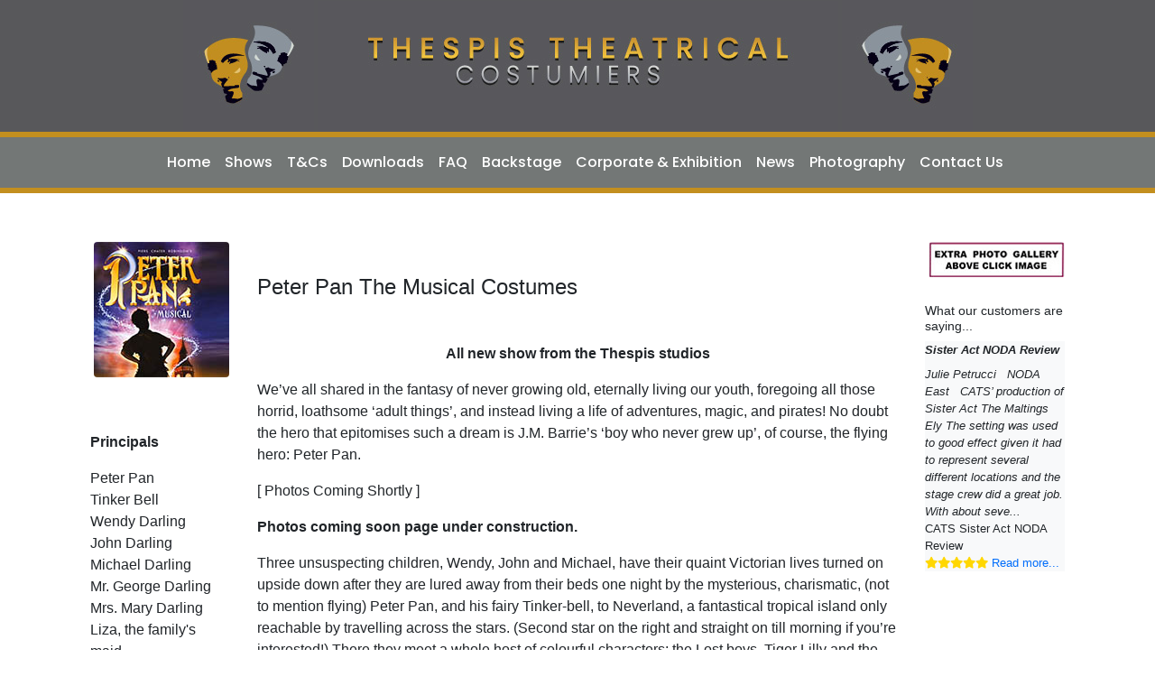

--- FILE ---
content_type: text/html; charset=utf-8
request_url: https://www.thespis.biz/peter-pan-musical-costume-hire
body_size: 15892
content:
<!DOCTYPE html>
<html lang="en">
<head>
    <script>var clicky_site_ids = clicky_site_ids || []; clicky_site_ids.push(100899370);</script>
    <script async src="//static.getclicky.com/js"></script>
    <meta charset="utf-8" />
    <meta name="viewport" content="width=device-width, initial-scale=1.0, shrink-to-fit=no">

    <title>Peter Pan Costume Hire</title>
    
    <!-- google-->
        <meta name="Description" content="Thespis Costumiers is an award-winning family-run business nestled in the quiet heartland of East Anglia, whose costumes have been involved in numerous award-winning productions across Europe; from The Royal Windsor Pageant, 5-star Edinburgh Fringe shows" />
        <meta property="og:description" content="Thespis Costumiers is an award-winning family-run business nestled in the quiet heartland of East Anglia, whose costumes have been involved in numerous award-winning productions across Europe; from The Royal Windsor Pageant, 5-star Edinburgh Fringe shows" />
        <meta name="twitter:description" content="Thespis Costumiers is an award-winning family-run business nestled in the quiet heartland of East Anglia, whose costumes have been involved in numerous award-winning productions across Europe; from The Royal Windsor Pageant, 5-star Edinburgh Fringe shows" />
        <meta name="keywords" content=" Peter Pan musical costume hire, peter pan costumes, meet a whole host of colourful characters; the Lost boys, Tiger Lilly and the Indians, a ticking crocodile, and of course the dastardly Captain Hook and his pirates, who the Lost boys and Peter have been engaged with in a bitter rivalry" />
    <meta name="revisit-after" content="7 Days" />
    <meta name="author" content="Thespis Theatrical Costumiers Ltd" />
    <meta name="copyright" content="Thespis Theatrical Costumiers Ltd" />

    <!-- For Facebook -->
    <meta property="og:title" content="Peter Pan Costume Hire" />
    <meta property="og:type" content="website" />
    <meta property="og:image" content="https://www.thespis.biz/Visuals/Attachments/TTC-Delivery-TRansport-600x428.jpg" />
    <meta property="og:url" content="https://www.thespis.biz/peter-pan-musical-costume-hire" />
    <meta content="Thespis Theatrical Costumiers Costume Hire" property="og:site_name" />
    <meta content="en_GB" property="og:locale" />
    <meta property="article:author" content="https://www.facebook.com/thespis.theatricalcostumiers" />

    <!-- For Twitter -->
    <meta name="twitter:card" content="summary" />
    <meta name="twitter:title" content="Costume Hire for Shows &amp; Musicals from Thespis Costumiers" />
    <meta name="twitter:site" content=@thespiscostumes />
    <meta name="twitter:image" content="https://www.thespis.biz/Visuals/logos/face.jpg" />
    <meta name="twitter:creator" content=@thespiscostumes />

    <link rel="preconnect" href="https://fonts.googleapis.com">
    <link rel="preconnect" href="https://fonts.gstatic.com" crossorigin>
    <link href="https://fonts.googleapis.com/css2?family=Poppins:ital,wght@0,100;0,200;0,300;0,400;0,500;0,600;0,700;0,800;0,900;1,100;1,200;1,300;1,400;1,500;1,600;1,700;1,800;1,900&display=swap" rel="stylesheet">
    
          <link href="/Content/css?v=z4nnV528wKSUZbk1tTtDygIDRxNaDs1H8koqbfWMbpU1" rel="stylesheet"/>

          
    <link href="https://fonts.googleapis.com/css?family=PT+Sans" rel="stylesheet">
    <link rel="stylesheet" href="https://cdnjs.cloudflare.com/ajax/libs/font-awesome/6.7.2/css/all.min.css" />
    
    <link href="/content/open-iconic/font/css/open-iconic-bootstrap.css" rel="stylesheet">
    <!--This bundle was moved by the Telerik VS Extensions for compatibility reasons-->
    
    <link href="/Content/bootstrap.min.css" rel="stylesheet" type="text/css" />

    

    <link href="/Content/Site.css" rel="stylesheet" type="text/css" />

    
<link href="/Content/ekko-lightbox.css" rel="stylesheet" />
    <script src="https://code.jquery.com/jquery-3.7.0.min.js"></script>

    

    <!-- JSON-LD Structured Data -->
    <script type="application/ld+json">
    {
        "@context": "https://schema.org",
        "@type": "LocalBusiness",
        "name": "Thespis Theatrical Costumiers",
        "description": "Professional costume hire for theatre, film, television and events. Specializing in theatrical costumes, period costumes and stage props.",
        "url": "https://www.thespis.biz",
        "logo": "https://www.thespis.biz/Visuals/Logos/logo2024.jpg",
        "image": "https://www.thespis.biz/Visuals/Attachments/TTC-Delivery-TRansport-600x428.jpg",
        "telephone": "0333 666 0633",
        "email": "hire@thespis.biz",
        "address": {
            "@type": "PostalAddress",
            "addressCountry": "GB",
            "addressRegion": "England"
        },
        "geo": {
            "@type": "GeoCoordinates",
            "addressCountry": "GB"
        },
        "openingHours": "Mo-Fr 09:00-17:00",
        "priceRange": "££",
        "serviceArea": {
            "@type": "Country",
            "name": "United Kingdom"
        },
        "hasOfferCatalog": {
            "@type": "OfferCatalog",
            "name": "Costume Hire Services",
            "itemListElement": [
                {
                    "@type": "Offer",
                    "priceCurrency": "GBP",
                    "price": "250.00",
                    "priceSpecification": {
                        "@type": "PriceSpecification",
                        "price": "250.00",
                        "priceCurrency": "GBP",
                        "referenceQuantity": {
                            "@type": "QuantitativeValue",
                            "value": "1",
                            "unitText": "hire"
                        },
                        "description": "Minimum charge"
                    },
                    "itemOffered": {
                        "@type": "Service",
                        "name": "Theatre Costume Hire",
                        "description": "Professional costume hire for theatrical productions"
                    }
                },
                {
                    "@type": "Offer",
                    "priceCurrency": "GBP",
                    "price": "250.00",
                    "priceSpecification": {
                        "@type": "PriceSpecification",
                        "price": "250.00",
                        "priceCurrency": "GBP",
                        "referenceQuantity": {
                            "@type": "QuantitativeValue",
                            "value": "1",
                            "unitText": "hire"
                        },
                        "description": "Minimum charge"
                    },
                    "itemOffered": {
                        "@type": "Service",
                        "name": "Film & TV Costume Hire",
                        "description": "Costume rental for film and television productions"
                    }
                },
                {
                    "@type": "Offer",
                    "priceCurrency": "GBP",
                    "price": "250.00",
                    "priceSpecification": {
                        "@type": "PriceSpecification",
                        "price": "250.00",
                        "priceCurrency": "GBP",
                        "referenceQuantity": {
                            "@type": "QuantitativeValue",
                            "value": "1",
                            "unitText": "hire"
                        },
                        "description": "Minimum charge"
                    },
                    "itemOffered": {
                        "@type": "Service",
                        "name": "Corporate & Exhibition Costume Hire",
                        "description": "Costume hire for corporate events and exhibitions"
                    }
                }
            ]
        },
        "sameAs": [
            "https://www.facebook.com/thespis.theatricalcostumiers",
            "https://twitter.com/thespiscostumes",
            "https://www.instagram.com/thespis_theatrical_costumiers"
        ]
    }
    </script>

    <script type="application/ld+json">
    {
        "@context": "https://schema.org",
        "@type": "WebSite",
        "name": "Thespis Theatrical Costumiers",
        "url": "https://www.thespis.biz",
        "description": "Professional costume hire for theatre, film and events across the UK",
        "publisher": {
            "@type": "Organization",
            "name": "Thespis Theatrical Costumiers Limited"
        },
        "potentialAction": {
            "@type": "SearchAction",
            "target": {
                "@type": "EntryPoint",
                "urlTemplate": "https://www.thespis.biz/Home/Search?searchinput={search_term_string}"
            },
            "query-input": "required name=search_term_string"
        }
    }
    </script>
</head>
<body>
    <div class="container-fluid" style="background:#58585B">

        <div class="text-center">
            <img src="/Visuals/Logos/mask-left.jpg" alt="two theatrical masks in gold and silver" />
            <img src="/Visuals/Logos/logo2024.jpg" alt="Logo for Thespis Theatrical Costumiers" title="Thespis Theatrical Costumiers" style="width:auto;max-width:100%;" />
            <img src="/Visuals/Logos/mask-right.jpg" alt="two theatrical masks in gold and silver" />
        </div>

    </div>

    <div style="background:#c38f1f;height:6px;"></div>
    <nav class="navbar navbar-expand-lg navbar-dark " style="background:#737776; padding-top2px; padding-bottom2px; ">
        
        <a class="navbar-brand"></a>
        <button class="navbar-toggler" type="button"
                data-toggle="collapse" data-target="#navbarSubNav" aria-controls="navbarSubNav" aria-expanded="false" aria-label="Toggle navigation">
            <span class="navbar-toggler-icon"></span>
        </button>
        <div class="collapse navbar-collapse poppins-medium" id="navbarSubNav">
            <ul class="navbar-nav mx-auto">
                <li class="nav-item active "><a class="nav-link text-white" href="/">Home</a></li>
                <li class="nav-item "><a class="nav-link text-white" href="/Shows">Shows</a></li>
                <li class="nav-item "><a class="nav-link text-white" href="/terms-and-conditions" rel="nofollow">T&amp;Cs</a></li>
                <li class="nav-item "><a class="nav-link text-white" href="/downloads" rel="nofollow">Downloads</a></li>
                <li class="nav-item "><a class="nav-link text-white" href="/FAQ">FAQ</a></li>
                <li class="nav-item "><a class="nav-link text-white" href="/Backstage" rel="nofollow">Backstage</a></li>
                <li class="nav-item "><a class="nav-link text-white" style="white-space:nowrap" href="/corporate-exhibition-costume-hire">Corporate &amp; Exhibition</a></li>
                <li class="nav-item "><a class="nav-link text-white " href="/Blog">News</a></li>
                <li class="nav-item "><a class="nav-link text-white " href="/photography">Photography</a></li>

                <li class="nav-item "><a class="nav-link text-white" href="/contact-us">Contact Us</a></li>
            </ul>
            
        </div>
        
    </nav>
    <div style="background:#c38f1f;height:6px;"></div>

    <div class="container-fluid" style="height:50px;">&nbsp;</div>

    <div class="container body-content">
        

<div class="container-fluid">
    <div class="row">

            <div class="col-lg-2 order-lg-1 order-2">
<p><img class='img-fluid rounded m-1' src='/Visuals/Logos/Peter Pan Logo.jpg' alt='Peter Pan Musical Costume Hire' /></p><p>&nbsp;</p><p><span style="font-weight:bolder;">Principals</span>&nbsp;</p><p>Peter Pan<br />Tinker Bell<br />Wendy Darling<br />John Darling<br />Michael Darling<br />Mr. George Darling<br />Mrs. Mary Darling<br />Liza, the family's maid<br />Jane, Wendy's daughter<br />The Lost Boys<br />Twin #1&nbsp;<br />Twin #2&nbsp;<br />Curly and Nibs<br />Tiger Lily<br />Captain James Hook<br />Smee<br />Starkey<br />Bill Jukes<br />Cecco<br />Noodler<br />Mullins<br />Cookson<br />Skylights</p><p>&nbsp;</p><p>Get your license from <a class='btn btn-sm btn-info' rel='external' target='_blank' href='http://www.itm shows.com/licensing/pan-application-main.html'>ITM-Shows</a></p><p><a class='btn btn-sm btn-info' rel='external' target='_blank' href='https://en.wikipedia.org/wiki/Peter_Pan_(1954_musical)'>Wikipedia info</a></p><p>&nbsp;</p><p><br /></p>            </div>
                <div class="col-lg-8 order-lg-2 order-1">
<p>&nbsp;</p><h2>Peter Pan The Musical Costumes</h2><p>&nbsp;</p><blockquote style="text-align:center;"><strong>All new show  from the Thespis studios</strong></blockquote><p>We&rsquo;ve all shared in the fantasy of never growing old, eternally living our youth, foregoing all those horrid, loathsome &lsquo;adult things&rsquo;, and instead living a life of adventures, magic, and pirates! No doubt the hero that epitomises such a dream is J.M. Barrie&rsquo;s &lsquo;boy who never grew up&rsquo;, of course, the flying hero: Peter Pan.</p><p>[ Photos Coming Shortly ]</p><p><span style="font-weight:bolder;">Photos coming soon page under construction.</span></p><p>Three unsuspecting children, Wendy, John and Michael, have their quaint Victorian lives turned on upside down after they are lured away from their beds one night by the mysterious, charismatic, (not to mention flying) Peter Pan, and his fairy Tinker-bell, to Neverland, a fantastical tropical island only reachable by travelling across the stars. (Second star on the right and straight on till morning if you&rsquo;re interested!) There they meet a whole host of colourful characters; the Lost boys, Tiger Lilly and the Indians, a ticking crocodile, and of course the dastardly Captain Hook and his pirates, who the Lost boys and Peter have been engaged with in a bitter rivalry long before the arrival of our well-mannered Victorian children. </p><p>&nbsp;&nbsp; Neverland comes to life with a deeply beautiful score, with such memorable songs as &lsquo;Distant Melody&rsquo;, &lsquo;Tender shepherd&rsquo;, and &lsquo;Never Never Land&rsquo;.</p><p>If you&rsquo;re crying out for a little faith, trust, and Pixie dust, then this spectacular pirate-shanty-filled, swashbuckling, celebration of what it really means to be young is just the Musical to touch your heart.</p><p>&nbsp;</p><h3 style="text-align:center;">Peter Pan Costume Hire</h3><p>&nbsp;</p><p><a class='btn btn-sm' style='background-color:#c38f1f;color:#2d2d2d;' rel='external' target='_blank' href='/contact-us'>Enquire now</a></p>


        </div>
            <div class="col-lg-2 order-lg-3 order-3">
<img class='img-fluid rounded m-1' src='/Visuals/Logos/GIF Files/Extra-Gallery-giff-3.gif' alt='Extra Gallery Thespis Costume Hire' />
<h2  style="font-size: 0.9rem; font-weight: 500; margin-top: 1.5rem; margin-bottom: 0.5rem;">What our customers are saying...</h2>
<div id="testimonial" class="carousel slide" data-ride="carousel">
    <div class="carousel-inner">

        <div class="carousel-item active bg-light">

            
            <div class="testimonial-title">Sister Act NODA Review</div>
            <div class="testimonial"><h2><strong></strong></h2>Julie Petrucci&nbsp; &nbsp;NODA East&nbsp; &nbsp;CATS&rsquo; production of Sister Act The Maltings Ely The setting was used to good effect given it had to represent several different locations and the stage crew did a great job. With about seve...</div>
            <div class="clearfix">CATS  Sister Act NODA Review</div>
            <div class="clearfix"></div>
<i class="fas fa-star" style="color:gold;"></i><i class="fas fa-star" style="color:gold;"></i><i class="fas fa-star" style="color:gold;"></i><i class="fas fa-star" style="color:gold;"></i><i class="fas fa-star" style="color:gold;"></i>            <a href='/Testimonial/View/d1989715-c3ac-4db7-a74b-0018a7805134' class='clearfix card-link'>Read more...</a>
        </div>
        <div class="carousel-item bg-light">


            
            <div class="testimonial-title">Addams Family</div>
            <div class="testimonial"><p><strong></strong>Hi Margaret Thank you very much for the fabulous costumes you supplied for our production of the Addams family. Everyone was very pleased with their costume, especially with all the accessories and shoes that were supplied with them. We have never ha</p>...</div>
            <div class="clearfix">
                Carol Wibberley
            </div>
            <div class="clearfix"></div>
<i class="fas fa-star" style="color:gold;"></i><i class="fas fa-star" style="color:gold;"></i><i class="fas fa-star" style="color:gold;"></i><i class="fas fa-star" style="color:gold;"></i><i class="fas fa-star" style="color:gold;"></i>            <a href='/Testimonial/View/fec1e120-e839-4e73-b908-7598bed407ea' class='clearfix card-link'>Read more...</a>

        </div>
        <div class="carousel-item bg-light">


            
            <div class="testimonial-title">The Sound of Musical - Exeter Music Society </div>
            <div class="testimonial"><p style="margin:0cm;"><span style="font-size:9.0pt;font-family:'Helvetica',sans-serif;">From Margaret's first response to my initial enquiry, I knew that we were in expert hands. As a newcomer to Wardrobe, I had a whole host of questions. Margaret seems to be on han</span></p>...</div>
            <div class="clearfix">
                Exeter Musical Society
            </div>
            <div class="clearfix"></div>
<i class="fas fa-star" style="color:gold;"></i><i class="fas fa-star" style="color:gold;"></i><i class="fas fa-star" style="color:gold;"></i><i class="fas fa-star" style="color:gold;"></i><i class="fas fa-star" style="color:gold;"></i>            <a href='/Testimonial/View/378eda42-f578-42c4-9ba5-cc89bd5c8250' class='clearfix card-link'>Read more...</a>

        </div>
        <div class="carousel-item bg-light">


            
            <div class="testimonial-title">Addams Family Costumes  Rattonians</div>
            <div class="testimonial"><strong></strong>"Excellent costumes" Very refreshing to have such a complete service and good quality costumes.&nbsp; Really made the show work.&nbsp; Thank you so much!  </div>
            <div class="clearfix">
                The Rattonians
            </div>
            <div class="clearfix"></div>
<i class="fas fa-star" style="color:gold;"></i><i class="fas fa-star" style="color:gold;"></i><i class="fas fa-star" style="color:gold;"></i><i class="fas fa-star" style="color:gold;"></i><i class="fas fa-star" style="color:gold;"></i>            

        </div>
        <div class="carousel-item bg-light">


            
            <div class="testimonial-title">Spring Awakening Costumes</div>
            <div class="testimonial"><h2><strong></strong></h2><strong></strong><br />Hi Margaret Sorry I did not catch you on Saturday night. Great feedback on the costumes and look of the show. Have loved working with you; you are now very much on our radar and look forward to working with again Many Tha...</div>
            <div class="clearfix">
                Gallery Players Ipswich
            </div>
            <div class="clearfix"></div>
<i class="fas fa-star" style="color:gold;"></i><i class="fas fa-star" style="color:gold;"></i><i class="fas fa-star" style="color:gold;"></i><i class="fas fa-star" style="color:gold;"></i><i class="fas fa-star" style="color:gold;"></i>            <a href='/Testimonial/View/d5e4cd4f-1933-4820-8b20-a669a0c4f80c' class='clearfix card-link'>Read more...</a>

        </div>
        <div class="carousel-item bg-light">


            
            <div class="testimonial-title">The Addams Family Costumes We were extremely impressed</div>
            <div class="testimonial"><h2><strong></strong></h2>Hi Margaret,<br />"We went to Stoke on Trent last night to see your costumes at "The Addams Family and were extremely impressed!"<h3></h3></div>
            <div class="clearfix">
                Bryan  Craven LIDOS
            </div>
            <div class="clearfix"></div>
<i class="fas fa-star" style="color:gold;"></i><i class="fas fa-star" style="color:gold;"></i><i class="fas fa-star" style="color:gold;"></i><i class="fas fa-star" style="color:gold;"></i><i class="fas fa-star" style="color:gold;"></i>            

        </div>
        <div class="carousel-item bg-light">


            
            <div class="testimonial-title">Miss Saigon Costumes</div>
            <div class="testimonial"><h2></h2><strong>The NODA Best Production Shield</strong><br />NODA and the Best Production Awards. 2015 WINNER of Best Musical for Phantom of the Opera and The Addams Family 2014 WINNER of Best Youth Musical Award for Miss Saigon 2010 WINNER of Best Youth Musical &amp;...</div>
            <div class="clearfix">
                Adrian Connell  NYMT
            </div>
            <div class="clearfix"></div>
<i class="fas fa-star" style="color:gold;"></i><i class="fas fa-star" style="color:gold;"></i><i class="fas fa-star" style="color:gold;"></i><i class="fas fa-star" style="color:gold;"></i><i class="fas fa-star" style="color:gold;"></i>            <a href='/Testimonial/View/38248a56-5a66-4e1a-b3a0-70f4ddca1f08' class='clearfix card-link'>Read more...</a>

        </div>
        <div class="carousel-item bg-light">


            
            <div class="testimonial-title">Made In Dagenham at the Adelphi Theatre </div>
            <div class="testimonial">Thanks SO much for all the help with our production. The costumes are beyond fabulous! Will definitely send over some pictures after the production.&nbsp;<br /><br />Thanks again.&nbsp;<br /><br />Best wishes,&nbsp;<br />Georgia&nbsp;</div>
            <div class="clearfix">
                Francis Holland Sloan Square
            </div>
            <div class="clearfix"></div>
<i class="fas fa-star" style="color:gold;"></i><i class="fas fa-star" style="color:gold;"></i><i class="fas fa-star" style="color:gold;"></i><i class="fas fa-star" style="color:gold;"></i><i class="fas fa-star" style="color:gold;"></i>            

        </div>
        <div class="carousel-item bg-light">


            
            <div class="testimonial-title">Betty Blue Eyes Best Production Winner NODA Awards</div>
            <div class="testimonial"><h2>&nbsp;</h2>To Margaret, Thank you for supplying us with such fantastic costumes once again. We won the NODA President's award for "best production" and attention to detail was one of the reasons mentioned-so thank you for your help with that! We look forward to deal...</div>
            <div class="clearfix">
                Ellesmere MTC
            </div>
            <div class="clearfix"></div>
<i class="fas fa-star" style="color:gold;"></i><i class="fas fa-star" style="color:gold;"></i><i class="fas fa-star" style="color:gold;"></i><i class="fas fa-star" style="color:gold;"></i><i class="fas fa-star" style="color:gold;"></i>            <a href='/Testimonial/View/174b37f9-fe74-427c-9a4e-1312ab2cfa75' class='clearfix card-link'>Read more...</a>

        </div>
        <div class="carousel-item bg-light">


            
            <div class="testimonial-title">Macbeth</div>
            <div class="testimonial"><p>Dear Margaret,</p><p>The costumes were received yesterday and first glimpses are very exciting. We are about to do a costume parade&nbsp;this morning ahead of tech, and very excited to see everything in action.</p><p>&nbsp;Can I just say, we are extremely impressed a</p>...</div>
            <div class="clearfix">
                Haileybury College 
            </div>
            <div class="clearfix"></div>
<i class="fas fa-star" style="color:gold;"></i><i class="fas fa-star" style="color:gold;"></i><i class="fas fa-star" style="color:gold;"></i><i class="fas fa-star" style="color:gold;"></i><i class="fas fa-star" style="color:gold;"></i>            <a href='/Testimonial/View/bf4e8d7e-1f40-4a54-8039-25f886a34cd5' class='clearfix card-link'>Read more...</a>

        </div>
        <div class="carousel-item bg-light">


            
            <div class="testimonial-title">Phantom of the Opera costumes</div>
            <div class="testimonial">Shine Youth Music Theatre Phantom of the Opera costumes "Highest quality" .&nbsp; Thespis is a very professional costumiers and our dealings with them have been very efficient.&nbsp; The costumes are of the highest quality, and beautifully made and well maintained. We w...</div>
            <div class="clearfix">
                Shine Youth Music Theatre
            </div>
            <div class="clearfix"></div>
<i class="fas fa-star" style="color:gold;"></i><i class="fas fa-star" style="color:gold;"></i><i class="fas fa-star" style="color:gold;"></i><i class="fas fa-star" style="color:gold;"></i><i class="fas fa-star" style="color:gold;"></i>            <a href='/Testimonial/View/62b711b8-ef29-49d9-b47e-83e7c4ed9e80' class='clearfix card-link'>Read more...</a>

        </div>
        <div class="carousel-item bg-light">


            
            <div class="testimonial-title">Made In Dagenham Costumes</div>
            <div class="testimonial">Dear Margaret Just messaging to say thank you. All the costumes arrived and are absolutely perfect. I'm so impressed with the quality of the costumes and professionalism of Thespis hire. Again many thanks to you and for my mug .... What a lovely surprise, it will get lo...</div>
            <div class="clearfix">
                Queens College Taunton
            </div>
            <div class="clearfix"></div>
<i class="fas fa-star" style="color:gold;"></i><i class="fas fa-star" style="color:gold;"></i><i class="fas fa-star" style="color:gold;"></i><i class="fas fa-star" style="color:gold;"></i><i class="fas fa-star" style="color:gold;"></i>            <a href='/Testimonial/View/37db79bb-2079-4cd4-8029-e32b437b423a' class='clearfix card-link'>Read more...</a>

        </div>
        <div class="carousel-item bg-light">


            
            <div class="testimonial-title">Co-op Juniors Theatre Company</div>
            <div class="testimonial"><h2><strong><strong></strong></strong></h2><strong>The Phantom of the Opera</strong><br /><br />Review NODA Review Author: Pam White This has been a production to be seen to be believed! One of our Junior Societies taking on this masterpiece by Andrew Lloyd Webber and C...</div>
            <div class="clearfix">
                Co-op Juniors Theatre Company
            </div>
            <div class="clearfix"></div>
<i class="fas fa-star" style="color:gold;"></i><i class="fas fa-star" style="color:gold;"></i><i class="fas fa-star" style="color:gold;"></i><i class="fas fa-star" style="color:gold;"></i><i class="fas fa-star" style="color:gold;"></i>            <a href='/Testimonial/View/1b47f51b-4a0f-4ed8-8561-c66453a79335' class='clearfix card-link'>Read more...</a>

        </div>
        <div class="carousel-item bg-light">


            
            <div class="testimonial-title">Addams Family</div>
            <div class="testimonial"><p>Good morning Margaret, the costumes look beautiful. Thank you so much for all your hard work. They have bought our show to life and we couldn&rsquo;t be more grateful. Kind Regards Michelle</p></div>
            <div class="clearfix">
                The Eastwood Academy
            </div>
            <div class="clearfix"></div>
<i class="fas fa-star" style="color:gold;"></i><i class="fas fa-star" style="color:gold;"></i><i class="fas fa-star" style="color:gold;"></i><i class="fas fa-star" style="color:gold;"></i><i class="fas fa-star" style="color:gold;"></i>            

        </div>
        <div class="carousel-item bg-light">


            
            <div class="testimonial-title">NOGAL Productions Addams Family</div>
            <div class="testimonial"><h2><strong></strong></h2>"Everything brilliant" A huge pat on the back - so professional and the costumes are excellent. First time we have used "Thespis" but definitely not the last.  </div>
            <div class="clearfix">
                Sue Gallagher   M.B.E
            </div>
            <div class="clearfix"></div>
<i class="fas fa-star" style="color:gold;"></i><i class="fas fa-star" style="color:gold;"></i><i class="fas fa-star" style="color:gold;"></i><i class="fas fa-star" style="color:gold;"></i><i class="fas fa-star" style="color:gold;"></i>            

        </div>
        <div class="carousel-item bg-light">


            
            <div class="testimonial-title">Hunchback of Notre Dame Costumes</div>
            <div class="testimonial"><p>&nbsp;</p>Hi Margaret,<br /><br />I just wanted to say thank you so much for &lsquo;busting a gut&rsquo; to create such a wonderful set of costumes.<br /><br />Everyone is so impressed with them!<br /><br />Many thanks<br /><br />Claire J<br />Head of Wardrobe<br /><...</div>
            <div class="clearfix">
                Colchester Operatic Society
            </div>
            <div class="clearfix"></div>
<i class="fas fa-star" style="color:gold;"></i><i class="fas fa-star" style="color:gold;"></i><i class="fas fa-star" style="color:gold;"></i><i class="fas fa-star" style="color:gold;"></i><i class="fas fa-star" style="color:gold;"></i>            <a href='/Testimonial/View/dbccbc6b-c54a-4320-83b3-0273c1481ac0' class='clearfix card-link'>Read more...</a>

        </div>
        <div class="carousel-item bg-light">


            
            <div class="testimonial-title">Addams Family Costume Review Brighton Theatre Group</div>
            <div class="testimonial"><p><span style="color:#1F497D;"></span></p><br />Hi Margaret, As promised I have attached a few images of the show for your use with marketing the costume set - which as I have said before were just beautifully presented and made - a real asset to the production. I will...</div>
            <div class="clearfix">
                BrightonTG
            </div>
            <div class="clearfix"></div>
<i class="fas fa-star" style="color:gold;"></i><i class="fas fa-star" style="color:gold;"></i><i class="fas fa-star" style="color:gold;"></i><i class="fas fa-star" style="color:gold;"></i><i class="fas fa-star" style="color:gold;"></i>            <a href='/Testimonial/View/bc942128-383b-49f2-ae65-1d9a06a4cff7' class='clearfix card-link'>Read more...</a>

        </div>
        <div class="carousel-item bg-light">


            
            <div class="testimonial-title">Sister Act costumes</div>
            <div class="testimonial"><strong></strong>Hi Margaret, Hope your Sunday delivery went well, and you have caught up with some sleep. We are all very sad that the show is over!! The costumes were amazing and definitely contributed to the overall success of the production. </div>
            <div class="clearfix">
                Janice Lim
            </div>
            <div class="clearfix"></div>
<i class="fas fa-star" style="color:gold;"></i><i class="fas fa-star" style="color:gold;"></i><i class="fas fa-star" style="color:gold;"></i><i class="fas fa-star" style="color:gold;"></i><i class="fas fa-star" style="color:gold;"></i>            

        </div>
        <div class="carousel-item bg-light">


            
            <div class="testimonial-title">Perins School’s production of Phantom of the Opera</div>
            <div class="testimonial"><h2><strong></strong></h2>Thank you so much. Here is&nbsp; a testimony for you website Perins School&rsquo;s production of Phantom of the Opera was a huge hit.&nbsp; With the help of Thespis, our show was worthy of the West End stage! Every performance was awash with co...</div>
            <div class="clearfix">
                Perins School
            </div>
            <div class="clearfix"></div>
<i class="fas fa-star" style="color:gold;"></i><i class="fas fa-star" style="color:gold;"></i><i class="fas fa-star" style="color:gold;"></i><i class="fas fa-star" style="color:gold;"></i><i class="fas fa-star" style="color:gold;"></i>            <a href='/Testimonial/View/21452fd7-5b31-4038-9df8-9b72039efa3c' class='clearfix card-link'>Read more...</a>

        </div>
        <div class="carousel-item bg-light">


            
            <div class="testimonial-title">Beyond my expectations WW1 Uniforms</div>
            <div class="testimonial"><strong></strong>Coward or Hero Margaret, "Thank you so much for the fabulous job on the costumes....they really enhanced the show. Beyond my expectations. We have had our first performance and it was exceptionally well received" Play By Bill Snell.</div>
            <div class="clearfix">
                Bill Snell
            </div>
            <div class="clearfix"></div>
<i class="fas fa-star" style="color:gold;"></i><i class="fas fa-star" style="color:gold;"></i><i class="fas fa-star" style="color:gold;"></i><i class="fas fa-star" style="color:gold;"></i><i class="fas fa-star" style="color:gold;"></i>            

        </div>
        <div class="carousel-item bg-light">


            
            <div class="testimonial-title">Phantom of the Opera Daily Echo Review Perins School</div>
            <div class="testimonial"><p><strong></strong><strong></strong>Alresford Having seen some excellent youth company productions I was uncertain how a school would fare with such a demanding musical. I needn&rsquo;t have worried as the 110-strong cast were an absolute credit to Director Marilitsa A</p>...</div>
            <div class="clearfix">
                Alan Johns
            </div>
            <div class="clearfix"></div>
<i class="fas fa-star" style="color:gold;"></i><i class="fas fa-star" style="color:gold;"></i><i class="fas fa-star" style="color:gold;"></i><i class="fas fa-star" style="color:gold;"></i><i class="fas fa-star" style="color:gold;"></i>            <a href='/Testimonial/View/634195ce-57f9-4acc-898d-b9cace592620' class='clearfix card-link'>Read more...</a>

        </div>
        <div class="carousel-item bg-light">


            
            <div class="testimonial-title">Daisy Pulls it off</div>
            <div class="testimonial"><p>&nbsp;</p>Dear Margaret.<br /><br />&nbsp;Thank you so much for the costumes they are absolutely fabulous and I so appreciate all your hard work. We are delighted with them.<br /><br />Best wishes<br /><br />Charlotte E<p>&nbsp;</p></div>
            <div class="clearfix">
                Queens College Taunton
            </div>
            <div class="clearfix"></div>
<i class="fas fa-star" style="color:gold;"></i><i class="fas fa-star" style="color:gold;"></i><i class="fas fa-star" style="color:gold;"></i><i class="fas fa-star" style="color:gold;"></i><i class="fas fa-star" style="color:gold;"></i>            

        </div>
        <div class="carousel-item bg-light">


            
            <div class="testimonial-title">Sister Act Brighton</div>
            <div class="testimonial"><p>Morning Dearest Margaret,</p><p>&nbsp;My god &ndash; we had a riot last night with a sold-out show and a standing ovation and cheering that did not stop!</p> <p>&nbsp;Just wanted to say the costumes looked fabulous (baby!) and to thankyou for all your hard work.</p> ...</div>
            <div class="clearfix">
                Chairman Brighton Theatre Group
            </div>
            <div class="clearfix"></div>
<i class="fas fa-star" style="color:gold;"></i><i class="fas fa-star" style="color:gold;"></i><i class="fas fa-star" style="color:gold;"></i><i class="fas fa-star" style="color:gold;"></i><i class="fas fa-star" style="color:gold;"></i>            <a href='/Testimonial/View/80185b5d-d2d5-49f1-926d-1a2b1ee24a59' class='clearfix card-link'>Read more...</a>

        </div>
        <div class="carousel-item bg-light">


            
            <div class="testimonial-title">Oliver </div>
            <div class="testimonial">Hi Margaret&nbsp; &nbsp;Wow just wow! They are absolutely stunning.&nbsp; We are very excited to see them on our students later this afternoon.&nbsp; &nbsp; &nbsp; Thank you, just a fantastic service.&nbsp; &nbsp; Jo&nbsp;</div>
            <div class="clearfix">
                Jo  @   Highworth Grammar Ashford
            </div>
            <div class="clearfix"></div>
<i class="fas fa-star" style="color:gold;"></i><i class="fas fa-star" style="color:gold;"></i><i class="fas fa-star" style="color:gold;"></i><i class="fas fa-star" style="color:gold;"></i><i class="fas fa-star" style="color:gold;"></i>            

        </div>
        <div class="carousel-item bg-light">


            
            <div class="testimonial-title">Wind in the Willows Magnificent Costumes</div>
            <div class="testimonial"><p>Dear Margaret</p><p>The Willows company are currently in that glorious moment of exhausted joy, in which the show is complete but the thrill of having achieved it keeps you on cloud 9! Everybody who has contacted post-show has spoken so highly of your marvellous cost</p>...</div>
            <div class="clearfix">
                Sale Grammar School
            </div>
            <div class="clearfix"></div>
<i class="fas fa-star" style="color:gold;"></i><i class="fas fa-star" style="color:gold;"></i><i class="fas fa-star" style="color:gold;"></i><i class="fas fa-star" style="color:gold;"></i><i class="fas fa-star" style="color:gold;"></i>            <a href='/Testimonial/View/246294ce-75da-478b-b1ac-39e294827432' class='clearfix card-link'>Read more...</a>

        </div>
        <div class="carousel-item bg-light">


            
            <div class="testimonial-title">Into The Woods</div>
            <div class="testimonial"><p>&nbsp;</p>Dear Margaret,<br /><br />Thank you once again for the most amazing costumes for&nbsp; "Into The Woods" - we loved them! Have a wonderful summer!<br /><br />Alice<p>&nbsp;</p></div>
            <div class="clearfix">
                Hampton High School - Richmond upon Thames
            </div>
            <div class="clearfix"></div>
<i class="fas fa-star" style="color:gold;"></i><i class="fas fa-star" style="color:gold;"></i><i class="fas fa-star" style="color:gold;"></i><i class="fas fa-star" style="color:gold;"></i><i class="fas fa-star" style="color:gold;"></i>            

        </div>
        <div class="carousel-item bg-light">


            
            <div class="testimonial-title">Phantom of the Opera Stage One Youth</div>
            <div class="testimonial"><h2></h2>Thank you Margaret and thank you for taking the time to compliment our cast.&nbsp; We try to instil a sense of pride and professionalism in our young people and it is great to have an 'outsiders' view. Your costumes were wonderful and really helped to make our ...</div>
            <div class="clearfix">
                Maggie Kearney
            </div>
            <div class="clearfix"></div>
<i class="fas fa-star" style="color:gold;"></i><i class="fas fa-star" style="color:gold;"></i><i class="fas fa-star" style="color:gold;"></i><i class="fas fa-star" style="color:gold;"></i><i class="fas fa-star" style="color:gold;"></i>            <a href='/Testimonial/View/9e2eb9ba-b0e2-4581-8acb-9c6bfdbcb4eb' class='clearfix card-link'>Read more...</a>

        </div>
        <div class="carousel-item bg-light">


            
            <div class="testimonial-title">Costumes look fantastic Stage Productions</div>
            <div class="testimonial">&nbsp; Hi Margaret, We`ve had the costume call tonight with our wardrobe team and the cast and I must say the costumes look fantastic!<br /><strong>Director of Stage Productions Phantom of the Opera&nbsp;</strong><h2></h2></div>
            <div class="clearfix">
                Director
            </div>
            <div class="clearfix"></div>
<i class="fas fa-star" style="color:gold;"></i><i class="fas fa-star" style="color:gold;"></i><i class="fas fa-star" style="color:gold;"></i><i class="fas fa-star" style="color:gold;"></i><i class="fas fa-star" style="color:gold;"></i>            

        </div>
        <div class="carousel-item bg-light">


            
            <div class="testimonial-title">Sound of Music Boyle Ireland </div>
            <div class="testimonial"><p>The show was a resounding success for the group, everybody was talking about the costumes, the Van Trapp kids were crying on Saturday night having to part with theirs <span style="font-family:'Segoe UI Emoji',sans-serif;">&hearts;?</span></p></div>
            <div class="clearfix">
                Boyle MTC
            </div>
            <div class="clearfix"></div>
<i class="fas fa-star" style="color:gold;"></i><i class="fas fa-star" style="color:gold;"></i><i class="fas fa-star" style="color:gold;"></i><i class="fas fa-star" style="color:gold;"></i><i class="fas fa-star" style="color:gold;"></i>            

        </div>
        <div class="carousel-item bg-light">


            
            <div class="testimonial-title">Fiddler on the Roof    Newcastle WEOS</div>
            <div class="testimonial"><p>Hello Margaret</p><p>&nbsp;First, thank you to the company and the delivery driver for the endless hard work in our society's costumes. We had a lot of fun at our costume&nbsp;call this evening and it is starting to come&nbsp;together really nice.</p><p>&nbsp;Also th</p>...</div>
            <div class="clearfix">
                Jess 
            </div>
            <div class="clearfix"></div>
<i class="fas fa-star" style="color:gold;"></i><i class="fas fa-star" style="color:gold;"></i><i class="fas fa-star" style="color:gold;"></i><i class="fas fa-star" style="color:gold;"></i><i class="fas fa-star" style="color:gold;"></i>            <a href='/Testimonial/View/19eac2e5-9ff9-42aa-ae95-367e3bf84086' class='clearfix card-link'>Read more...</a>

        </div>
        <div class="carousel-item bg-light">


            
            <div class="testimonial-title">Addams Family  Brighton   </div>
            <div class="testimonial">Hi Margaret, Thanks for your totally organised approach to all of this you could teach many a previous costumier a lesson in how to do it Happy weekend. Keith<br /></div>
            <div class="clearfix">
                Keith S 
            </div>
            <div class="clearfix"></div>
<i class="fas fa-star" style="color:gold;"></i><i class="fas fa-star" style="color:gold;"></i><i class="fas fa-star" style="color:gold;"></i><i class="fas fa-star" style="color:gold;"></i><i class="fas fa-star" style="color:gold;"></i>            

        </div>
        <div class="carousel-item bg-light">


            
            <div class="testimonial-title">The Addams Family NODA West</div>
            <div class="testimonial"><strong></strong>So much attention to detail NODA West Review By: Rachel Miller Newcastle Amateur Operatic Society.&nbsp; Addams Family Musical.&nbsp; &nbsp;Stoke Repertory Theatre "I was very excited to go and see Newcastle Operatic&nbsp; &nbsp;Society&rsquo;s producti...</div>
            <div class="clearfix">
                Rachel Miller NODA
            </div>
            <div class="clearfix"></div>
<i class="fas fa-star" style="color:gold;"></i><i class="fas fa-star" style="color:gold;"></i><i class="fas fa-star" style="color:gold;"></i><i class="fas fa-star" style="color:gold;"></i><i class="fas fa-star" style="color:gold;"></i>            <a href='/Testimonial/View/4e7d08b5-f843-4b62-8b51-2f1e728e7d18' class='clearfix card-link'>Read more...</a>

        </div>
        <div class="carousel-item bg-light">


            
            <div class="testimonial-title">Phantom of the Opera Coventry YOG</div>
            <div class="testimonial"><h2><strong></strong></h2><br />NODA Review<br />Review Author: Annette Nuttall This is one of a growing number of musicals that has been released for youth and school productions only. However there is nothing simple or small about putting on this show, it is a challen...</div>
            <div class="clearfix">
                Coventry Youth Operetta Group   YOG
            </div>
            <div class="clearfix"></div>
<i class="fas fa-star" style="color:gold;"></i><i class="fas fa-star" style="color:gold;"></i><i class="fas fa-star" style="color:gold;"></i><i class="fas fa-star" style="color:gold;"></i><i class="fas fa-star" style="color:gold;"></i>            <a href='/Testimonial/View/9bd637dd-6ffa-4d51-95cc-1fc4e97bba09' class='clearfix card-link'>Read more...</a>

        </div>
        <div class="carousel-item bg-light">


            
            <div class="testimonial-title">Miss Saigon costumes</div>
            <div class="testimonial"><h2><strong></strong></h2><br />Dear Margaret &ldquo;We were very impressed with the quality of the costumes we received.&nbsp; The company had also been thorough in sending thed Regards, Sarah. Addison Ousedale school<br />Miss Saigon costumes<br />&nbsp;correct sizes ...</div>
            <div class="clearfix">
                Ousedale school
            </div>
            <div class="clearfix"></div>
<i class="fas fa-star" style="color:gold;"></i><i class="fas fa-star" style="color:gold;"></i><i class="fas fa-star" style="color:gold;"></i><i class="fas fa-star" style="color:gold;"></i><i class="fas fa-star" style="color:gold;"></i>            <a href='/Testimonial/View/29d313ec-1b20-4338-987a-7a1fed539023' class='clearfix card-link'>Read more...</a>

        </div>
        <div class="carousel-item bg-light">


            
            <div class="testimonial-title">Ventnor Theatre Group Phantom of the Opera</div>
            <div class="testimonial"><p><span style="font-size:12pt;color:black;">Hi Margaret &amp; Neil,</span></p><p><span style="font-size:12pt;color:black;">Just wanted to say, I've directed many shows, but your costumes are without a doubt the best I've had. The cast are booming with them. Thank you.<</span></p>...</div>
            <div class="clearfix">
                Ventnor Theatre Group Isle of Wight
            </div>
            <div class="clearfix"></div>
<i class="fas fa-star" style="color:gold;"></i><i class="fas fa-star" style="color:gold;"></i><i class="fas fa-star" style="color:gold;"></i><i class="fas fa-star" style="color:gold;"></i><i class="fas fa-star" style="color:gold;"></i>            <a href='/Testimonial/View/5fb1b7fc-d38c-4253-862c-0fde7bc84ff6' class='clearfix card-link'>Read more...</a>

        </div>
        <div class="carousel-item bg-light">


            
            <div class="testimonial-title">Great Gatsby Costumes</div>
            <div class="testimonial"><p class="xmsonormal">Hi Margaret, While I&rsquo;m writing, I need to say that the Gatsby costumes are outstanding! Quite sensational, honestly! Well send you some pictures in due course. <o:p></o:p></p><p class="xmsonormal">Thank you so much! </p><p class="xmsonormal...</div>
            <div class="clearfix">
                Seaford College
            </div>
            <div class="clearfix"></div>
<i class="fas fa-star" style="color:gold;"></i><i class="fas fa-star" style="color:gold;"></i><i class="fas fa-star" style="color:gold;"></i><i class="fas fa-star" style="color:gold;"></i><i class="fas fa-star" style="color:gold;"></i>            <a href='/Testimonial/View/75670073-4ee8-43b7-a934-0e478c75673b' class='clearfix card-link'>Read more...</a>

        </div>
        <div class="carousel-item bg-light">


            
            <div class="testimonial-title">Lindley Players</div>
            <div class="testimonial"><h2><strong></strong></h2><strong>Addams Family</strong><br />Hi Margaret, Thank you so much for providing such awesome costumes. The costumes look stunning, Very impressed. I will definitely be using you for other projects in the future. Thank you again. Cheryl</div>
            <div class="clearfix">
                Lindley Players
            </div>
            <div class="clearfix"></div>
<i class="fas fa-star" style="color:gold;"></i><i class="fas fa-star" style="color:gold;"></i><i class="fas fa-star" style="color:gold;"></i><i class="fas fa-star" style="color:gold;"></i><i class="fas fa-star" style="color:gold;"></i>            

        </div>
        <div class="carousel-item bg-light">


            
            <div class="testimonial-title">NODA East winner  Phantom of the Opera</div>
            <div class="testimonial"><strong></strong>Reviewed By: Susan DuPont NODA east NYMT production Norwich Play House "Where do I begin with this production? It was ambitious, professional, brilliantly cast and sung, innovative in staging, groupings and movement, with impressive sets cleverly used o...</div>
            <div class="clearfix">
                Susan DuPont
            </div>
            <div class="clearfix"></div>
<i class="fas fa-star" style="color:gold;"></i><i class="fas fa-star" style="color:gold;"></i><i class="fas fa-star" style="color:gold;"></i><i class="fas fa-star" style="color:gold;"></i><i class="fas fa-star" style="color:gold;"></i>            <a href='/Testimonial/View/248db6e0-0b5f-4748-9a8c-c6514c94781d' class='clearfix card-link'>Read more...</a>

        </div>
        <div class="carousel-item bg-light">


            
            <div class="testimonial-title">Sister Act one of the best. Testimonial</div>
            <div class="testimonial">Thank you Margaret. Who knows, maybe one day our paths will cross again. I hope so as I do think your company is one of the best I've ever worked with and I've been doing wardrobe for over 20 years. Kind regards Jane </div>
            <div class="clearfix">
                St Albans Musical Theatre Company
            </div>
            <div class="clearfix"></div>
<i class="fas fa-star" style="color:gold;"></i><i class="fas fa-star" style="color:gold;"></i><i class="fas fa-star" style="color:gold;"></i><i class="fas fa-star" style="color:gold;"></i><i class="fas fa-star" style="color:gold;"></i>            

        </div>
        <div class="carousel-item bg-light">


            
            <div class="testimonial-title">Little Shop Of Horrors </div>
            <div class="testimonial"><h2><strong></strong></h2><br />Hello Margaret! We had so many great comments and feedback on the costumes - that you sourced most of them to fit our specific cast which made such a difference and it's rare to find a costumiers that caters to that. Also that they were s...</div>
            <div class="clearfix">
                Manchester Musical Youth
            </div>
            <div class="clearfix"></div>
<i class="fas fa-star" style="color:gold;"></i><i class="fas fa-star" style="color:gold;"></i><i class="fas fa-star" style="color:gold;"></i><i class="fas fa-star" style="color:gold;"></i><i class="fas fa-star" style="color:gold;"></i>            <a href='/Testimonial/View/69f7ab29-a18b-4d75-b255-59488e066fa1' class='clearfix card-link'>Read more...</a>

        </div>
        <div class="carousel-item bg-light">


            
            <div class="testimonial-title">Hunchback of Notre Dame. Durham. </div>
            <div class="testimonial"><p>Hi Margaret, </p><p>Our show was a great success and very well received by the audience. The costumes looked amazing. We had a lot of very positive feedback from the public. </p>   <p>Thank you so much for your help in getting things to us on the Saturday before the </p>...</div>
            <div class="clearfix">
                DMTC
            </div>
            <div class="clearfix"></div>
<i class="fas fa-star" style="color:gold;"></i><i class="fas fa-star" style="color:gold;"></i><i class="fas fa-star" style="color:gold;"></i><i class="fas fa-star" style="color:gold;"></i><i class="fas fa-star" style="color:gold;"></i>            <a href='/Testimonial/View/577dd84d-a35a-40e4-a64f-49196cb87263' class='clearfix card-link'>Read more...</a>

        </div>
        <div class="carousel-item bg-light">


            
            <div class="testimonial-title">Spring Awakening</div>
            <div class="testimonial"><p style="background-image:initial;background-position:initial;background-size:initial;background-repeat:initial;background-attachment:initial;background-origin:initial;background-clip:initial;"><span style="color:black;">&nbsp;</span></p>You really are a fantastic comp...</div>
            <div class="clearfix">
                Emil Dale Acamemy
            </div>
            <div class="clearfix"></div>
<i class="fas fa-star" style="color:gold;"></i><i class="fas fa-star" style="color:gold;"></i><i class="fas fa-star" style="color:gold;"></i><i class="fas fa-star" style="color:gold;"></i><i class="fas fa-star" style="color:gold;"></i>            <a href='/Testimonial/View/c2445815-7e0b-455c-9188-edc2add8eee2' class='clearfix card-link'>Read more...</a>

        </div>



    </div>
        </div>
            </div>

    </div>
</div>


<script type="application/ld+json">
{
    "@context": "https://schema.org",
    "@type": "Product",
    "name": "Peter Pan Costume Hire",
    "description": "Thespis Costumiers is an award-winning family-run business nestled in the quiet heartland of East Anglia, whose costumes have been involved in numerous award-winning productions across Europe; from The Royal Windsor Pageant, 5-star Edinburgh Fringe shows",
    "category": "Costume Hire",
    "brand": {
        "@type": "Brand",
        "name": "Thespis Theatrical Costumiers"
    },
    "offers": {
        "@type": "Offer",
        "availability": "https://schema.org/InStock",
        "priceCurrency": "GBP",
        "price": "250.00",
        "priceSpecification": {
            "@type": "PriceSpecification",
            "price": "250.00",
            "priceCurrency": "GBP",
            "referenceQuantity": {
                "@type": "QuantitativeValue",
                "value": "1",
                "unitText": "hire"
            },
            "description": "Minimum charge"
        },
        "seller": {
            "@type": "Organization",
            "name": "Thespis Theatrical Costumiers"
        },
        "itemCondition": "https://schema.org/UsedCondition",
        "category": "Rental"
    },
    "audience": {
        "@type": "Audience",
        "audienceType": "Theatre Groups, Film Productions, Schools"
    },
    "serviceType": "Costume Rental Service",
    "provider": {
        "@type": "LocalBusiness",
        "name": "Thespis Theatrical Costumiers",
        "telephone": "0333 666 0633",
        "url": "https://www.thespis.biz"
    }
}
</script>
    </div>

    
    

<script type="application/ld+json">
{
    "@context": "https://schema.org",
    "@type": "BreadcrumbList",
    "itemListElement": [
        {
            "@type": "ListItem",
            "position": 1,
            "name": "Home",
            "item": "https://www.thespis.biz/"
        }
            ,
            {
                "@type": "ListItem",
                "position": 2,
                "name": "Peter Pan Costume Hire",
                "item": "https://www.thespis.biz/peter-pan-musical-costume-hire"
            }
            ]
}
</script>

    
    <div class="container">
        <div class="row">
            <div class="col-lg-2">
                &nbsp;
            </div>
            <div class="col-lg-8 ">

                <!-- AddToAny BEGIN -->
                

                <!-- AddToAny END -->

            </div>
            <div class="col-lg-2">
                &nbsp;
            </div>
        </div>
    </div>
    <div class="container-fluid" style="background:#000000">
        <div class="container text-white" style="background:#000000">
            <div class="row">
                <div class="col-lg-2">
                    &nbsp;
                </div>
                <div class="col-lg-8">
                    <div class="row">
                        <div class="col-lg-4">
                            <p>Site Map</p>
                            <p>
                                <a href="/about-us/">About us</a><br />

                                <a class="nav-item" href="/CookieNotice/Details/">GDPR</a>
                                <br />
                                <a href="/contact-us/">Contact us</a><br>
                            </p>
                        </div>
                        <div class="col-lg-4">
                            <p>Contact us</p>
                            <p>
                                Tel: 0333 666 0633<br>
                                Email <a href="/contact-us/">contact form</a>
                            </p>
                        </div>
                        <div class="col-lg-4">
                            <p>Follow us</p>

                            

                            <div class="social-follow-buttons">
                                <a href="https://twitter.com/thespiscostumes" target="_blank" rel="noopener" aria-label="Follow us on X/Twitter">
                                    <i class="fab fa-twitter" style="font-size: 32px; color: #1DA1F2; margin-right: 10px;"></i>
                                </a>
                                <a href="https://www.facebook.com/thespis.theatricalcostumiers" target="_blank" rel="noopener" aria-label="Follow us on Facebook">
                                    <i class="fab fa-facebook" style="font-size: 32px; color: #1877F2; margin-right: 10px;"></i>
                                </a>
                                <a href="https://www.instagram.com/thespis_theatrical_costumiers" target="_blank" rel="noopener" aria-label="Follow us on Instagram">
                                    <i class="fab fa-instagram" style="font-size: 32px; color: #E4405F;"></i>
                                </a>
                            </div>

                            
                        </div>
                    </div>
                </div>
                <div class="col-lg-2">
                    &nbsp;
                </div>
            </div>
        </div>

        <footer>
            <div class="copyright-bar text-center">
                © 2015-2026 THESPIS THEATRICAL COSTUMIERS LIMITED
            </div>
            <div style="color:white;font-size:xx-small;">Design and hosting by: Avie Networks Ltd</div>
        </footer>

    </div>

    <script src="/bundles/bootstrap?v=ESck_wvaWCiF5JsitLMh765lhMnw7BVBtZE-YUTa4Ns1"></script>

    

    
    <script defer src="/Content/ekko-lightbox.js"></script>
    <!--phonescript-->
</body>
</html>


--- FILE ---
content_type: text/css
request_url: https://www.thespis.biz/Content/Site.css
body_size: 2371
content:
body {
    padding-top: 0px;
    padding-bottom: 0px;
}

/* Accessible link colors for WCAG AA compliance */
a {
    color: #006DFA; /* good contrast ratio on white/black background */
}

a:visited {
    color: #551a8b; /* Standard visited link color with good contrast */
}

/* Set padding to keep content from hitting the edges */
.body-content {
    padding-left: 15px;
    padding-right: 15px;
}

/* Override the default bootstrap behavior where horizontal description lists 
   will truncate terms that are too long to fit in the left column 
*/
.dl-horizontal dt {
    white-space: normal;
}

/* Set width on the form input elements since they're 100% wide by default */
input,
select,
textarea {
    max-width: 700px;
}

.thespis-reverse {
    height:34px;
}
.thespis-reverse li:hover { 
    background-color: #772244; 
}
    .thespis-reverse a:link, thespis-reverse a:visited, thespis-reverse a:active {
        color: white;
    }

.copyright-bar {
    background-color:#524d4d;
    color:white;
    font-size:20px;
}

video {
    width:100% !important;
    height:auto !important;
}

/*custom tool icons in kendo editor*/
.k-i-custombr:before {
    font-family: FontAwesome;
    content: "\f0c9";
    font-size: 16px;
}

.k-i-customhr:before {
    font-family: FontAwesome;
    content: "\f068";
    font-size: 16px;
}

.letter-filter a {
    border: 1px #ccc solid;
    display: inline-block;
    padding: 1px 8px;
}

    .letter-filter a:hover {
        background: #eee;
    }

/*fix form IE11 flex display issue with lightbox*/
.ekko-lightbox .modal-dialog {
    flex: 100% !important;
    margin-left: 0;
    margin-right: 0;
}

#testimonial {
    font-size:0.8rem;
}

#testimonial h2 {
    font-size: 1rem;
    font-weight: 600;
}

#testimonial h3 {
    font-size: 1rem;
    font-weight: 600;
}

#testimonial strong {
    font-weight:600;
}

.download-link {
    
}
.nn {
    text-decoration: none;
}

.fs-subtitle {
    font-weight: normal;
    font-size: 13px;
    color: #666;
    margin-bottom: 20px;
}

.testimonial-title {
    font-weight:700;
    font-style:italic;
}
.testimonial {
    font-style: italic;
}


/* override bootstrap settings*/
h1,.h1 {
    font-size:2.0rem;
}

h2, .h2 {
    font-size: 1.5rem;
}

h3, .h3 {
    font-size: 1.25rem;
    font-style:normal;
}

h4, .h4 {
    font-size: 0.9rem;
}

.cookiemodal {
    position: fixed;
    top: 0;
    left: 0;
    z-index: 1050;
    display: none;
    width: 100%;
    height: 100%;
    overflow: hidden;
    outline: 0;
}

/* fun things*/
.zoom {

    transition: transform .2s; /* Animation */

    margin: 0 auto;
}

    .zoom:hover {
        transform: scale(3); /* (300% zoom - Note: if the zoom is too large, it will go outside of the viewport) */
    }

    /* loaders 

    */

.loader {
    position: relative;
    width: 60px;
    height: 60px;
    border-radius: 50%;
    margin: 75px;
    display: inline-block;
    vertical-align: middle;
}
/*LOADER-18*/
/*CSS-STAR*/

.css-star {
    margin: 10px 0;
    position: relative;
    display: block;
    width: 0px;
    height: 0px;
    border-right: 26px solid transparent;
    border-bottom: 23px solid #e11a2b;
    border-left: 23px solid transparent;
    -webkit-transform: rotate(180deg);
    -ms-transform: rotate(180deg);
    transform: rotate(180deg);
}

    .css-star:before {
        border-bottom: 18px solid #e11a2b;
        border-left: 8px solid transparent;
        border-right: 8px solid transparent;
        position: absolute;
        height: 0;
        width: 0;
        top: -9px;
        left: -16px;
        display: block;
        content: '';
        -webkit-transform: rotate(-35deg);
        -moz-transform: rotate(-35deg);
        -ms-transform: rotate(-35deg);
        -o-transform: rotate(-35deg);
    }

    .css-star:after {
        position: absolute;
        display: block;
        top: 2px;
        left: -26px;
        width: 0px;
        height: 0px;
        border-right: 25px solid transparent;
        border-bottom: 22px solid #e11a2b;
        border-left: 27px solid transparent;
        -webkit-transform: rotate(-70deg);
        -moz-transform: rotate(-70deg);
        -ms-transform: rotate(-70deg);
        -o-transform: rotate(-70deg);
        content: '';
    }

.loader-18 .css-star {
    position: absolute;
    -webkit-transform: rotate(180deg) scale(0.5);
    -ms-transform: rotate(180deg) scale(0.5);
    transform: rotate(180deg) scale(0.5);
    opacity: 0.4;
}

    .loader-18 .css-star,
    .loader-18 .css-star:before,
    .loader-18 .css-star:after {
        border-bottom-color: #00e676;
    }

.loader-18 .star1 {
    top: -20px;
    left: 5px;
    -webkit-animation: star-crazyness 1s 0.125s ease infinite;
    animation: star-crazyness 1s 0.125s ease infinite;
}

.loader-18 .star2 {
    left: 25px;
    top: -10px;
    -webkit-animation: star-crazyness 1s 0.3s ease infinite;
    animation: star-crazyness 1s 0.3s ease infinite;
}

.loader-18 .star3 {
    left: 35px;
    top: 10px;
    -webkit-animation: star-crazyness 1s 0.425s ease infinite;
    animation: star-crazyness 1s 0.425s ease infinite;
}

.loader-18 .star4 {
    top: 30px;
    left: 27px;
    -webkit-animation: star-crazyness 1s 0.540s ease infinite;
    animation: star-crazyness 1s 0.540s ease infinite;
}

.loader-18 .star5 {
    top: 40px;
    left: 5px;
    -webkit-animation: star-crazyness 1s 0.665s ease infinite;
    animation: star-crazyness 1s 0.665s ease infinite;
}

.loader-18 .star6 {
    top: 30px;
    left: -15px;
    -webkit-animation: star-crazyness 1s 0.79s ease infinite;
    animation: star-crazyness 1s 0.79s ease infinite;
}

.loader-18 .star7 {
    top: 10px;
    left: -25px;
    -webkit-animation: star-crazyness 1s 0.9s ease infinite;
    animation: star-crazyness 1s 0.9s ease infinite;
}

.loader-18 .star8 {
    top: -10px;
    left: -15px;
    -webkit-animation: star-crazyness 1s 1s ease infinite;
    animation: star-crazyness 1s 1s ease infinite;
}

@-webkit-keyframes star-crazyness {
    0% {
        opacity: 0.4;
        -webkit-transform: rotate(180deg) translate(0px, 0) scale(0.6);
        transform: rotate(180deg) translate(0px, 0) scale(0.6);
    }

    25% {
        opacity: 0.4;
        -webkit-transform: rotate(180deg) translate(0, 0) scale(0.2);
        transform: rotate(180deg) translate(0, 0) scale(0.2);
    }

    50% {
        opacity: 0.7;
        -webkit-transform: rotate(180deg) translate(5px, 5px) scale(0.4);
        transform: rotate(180deg) translate(5px, 5px) scale(0.4);
    }

    75% {
        opacity: 0.4;
        -webkit-transform: rotate(180deg) translate(0, 0) scale(0.6);
        transform: rotate(180deg) translate(0, 0) scale(0.6);
    }

    80% {
        opacity: 1;
        -webkit-transform: rotate(180deg) translate(5px, 0) scale(0.1);
        transform: rotate(180deg) translate(5px, 0) scale(0.1);
    }

    100% {
        opacity: 0.4;
        -webkit-transform: rotate(180deg) translate(0, 0) scale(0.6);
        transform: rotate(180deg) translate(0, 0) scale(0.6);
    }
}

@keyframes star-crazyness {
    0% {
        opacity: 0.4;
        -webkit-transform: rotate(180deg) translate(0px, 0) scale(0.6);
        transform: rotate(180deg) translate(0px, 0) scale(0.6);
    }

    25% {
        opacity: 0.4;
        -webkit-transform: rotate(180deg) translate(0, 0) scale(0.2);
        transform: rotate(180deg) translate(0, 0) scale(0.2);
    }

    50% {
        opacity: 0.7;
        -webkit-transform: rotate(180deg) translate(5px, 5px) scale(0.4);
        transform: rotate(180deg) translate(5px, 5px) scale(0.4);
    }

    75% {
        opacity: 0.4;
        -webkit-transform: rotate(180deg) translate(0, 0) scale(0.6);
        transform: rotate(180deg) translate(0, 0) scale(0.6);
    }

    80% {
        opacity: 1;
        -webkit-transform: rotate(180deg) translate(5px, 0) scale(0.1);
        transform: rotate(180deg) translate(5px, 0) scale(0.1);
    }

    100% {
        opacity: 0.4;
        -webkit-transform: rotate(180deg) translate(0, 0) scale(0.6);
        transform: rotate(180deg) translate(0, 0) scale(0.6);
    }
}

.poppins-thin {
    font-family: "Poppins", sans-serif;
    font-weight: 100;
    font-style: normal;
}

.poppins-extralight {
    font-family: "Poppins", sans-serif;
    font-weight: 200;
    font-style: normal;
}

.poppins-light {
    font-family: "Poppins", sans-serif;
    font-weight: 300;
    font-style: normal;
}

.poppins-regular {
    font-family: "Poppins", sans-serif;
    font-weight: 400;
    font-style: normal;
}

.poppins-medium {
    font-family: "Poppins", sans-serif;
    font-weight: 500;
    font-style: normal;
}

.poppins-semibold {
    font-family: "Poppins", sans-serif;
    font-weight: 600;
    font-style: normal;
}

.poppins-bold {
    font-family: "Poppins", sans-serif;
    font-weight: 700;
    font-style: normal;
}

.poppins-extrabold {
    font-family: "Poppins", sans-serif;
    font-weight: 800;
    font-style: normal;
}

.poppins-black {
    font-family: "Poppins", sans-serif;
    font-weight: 900;
    font-style: normal;
}

.poppins-thin-italic {
    font-family: "Poppins", sans-serif;
    font-weight: 100;
    font-style: italic;
}

.poppins-extralight-italic {
    font-family: "Poppins", sans-serif;
    font-weight: 200;
    font-style: italic;
}

.poppins-light-italic {
    font-family: "Poppins", sans-serif;
    font-weight: 300;
    font-style: italic;
}

.poppins-regular-italic {
    font-family: "Poppins", sans-serif;
    font-weight: 400;
    font-style: italic;
}

.poppins-medium-italic {
    font-family: "Poppins", sans-serif;
    font-weight: 500;
    font-style: italic;
}

.poppins-semibold-italic {
    font-family: "Poppins", sans-serif;
    font-weight: 600;
    font-style: italic;
}

.poppins-bold-italic {
    font-family: "Poppins", sans-serif;
    font-weight: 700;
    font-style: italic;
}

.poppins-extrabold-italic {
    font-family: "Poppins", sans-serif;
    font-weight: 800;
    font-style: italic;
}

.poppins-black-italic {
    font-family: "Poppins", sans-serif;
    font-weight: 900;
    font-style: italic;
}



    